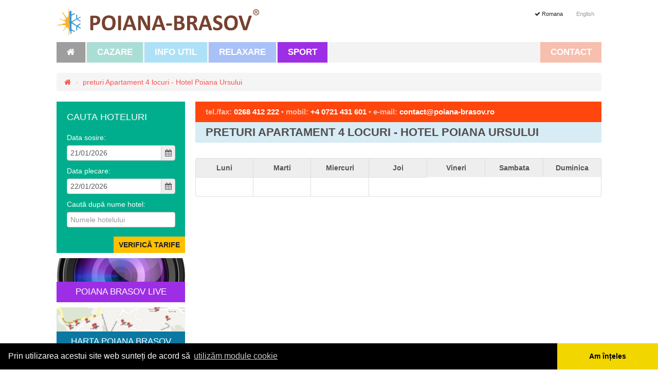

--- FILE ---
content_type: text/html; charset=UTF-8
request_url: http://www.poiana-brasov.ro/cazare/hoteluri/preturi-la-hotel-poiana-ursului-pentru-apartament-4-locuri.html
body_size: 4490
content:
<!DOCTYPE html>
<html lang="ro">
  <head>
    <meta charset="utf-8">
    <meta http-equiv="X-UA-Compatible" content="IE=edge,chrome=1">

    <title>Preturi la Hotel Poiana Ursului pentru Apartament 4 locuri  21 Jan 2026 -  21 Feb 2026 - poiana-brasov.ro</title>

    <meta name="keywords" content="cazare, hotel, poiana ursului, poiana, brasov, poiana brasov, descriere, poze, rezervari,  hotel poiana ursului, poiana ursului hotel, hotel poiana ursului poiana brasov,  poiana ursului poiana, poiana brasov poiana ursului,  cazare poiana ursului, cazare" />
    <meta name="description" content="Preturi la Hotel Poiana Ursului pentru Apartament 4 locuri intre 21 Jan 2026 si 21 Feb 2026" />
    <meta name="author" content="poiana-brasov.ro">

    <link href="/css/bootstrap.min.css" rel="stylesheet">
    <link href="//netdna.bootstrapcdn.com/font-awesome/3.2.1/css/font-awesome.css" rel="stylesheet">
    <!--[if IE 7]>
      <link rel="stylesheet" href="/css/font-awesome-ie7.min.css">
    <![endif]-->
    <link href="/css/colorbox.css" rel="stylesheet">
    <link href="/css/nivo-slider.css" rel="stylesheet">
    <link href="/css/nivo-default.css" rel="stylesheet">
    <link href="/css/template.css" rel="stylesheet">

    <link rel="shortcut icon" href="/images/favicon.png">

    <!--[if lt IE 9]>
      <script src="https://oss.maxcdn.com/libs/html5shiv/3.7.0/html5shiv.js"></script>
    <![endif]-->

    <script type="text/javascript">

      var _gaq = _gaq || [];
      _gaq.push(['_setAccount', 'UA-38402033-1']);
      _gaq.push(['_trackPageview']);

      (function() {
        var ga = document.createElement('script'); ga.type = 'text/javascript'; ga.async = true;
        ga.src = ('https:' == document.location.protocol ? 'https://ssl' : 'http://www') + '.google-analytics.com/ga.js';
        var s = document.getElementsByTagName('script')[0]; s.parentNode.insertBefore(ga, s);
      })();

    </script>
<link rel="stylesheet" type="text/css" href="//cdnjs.cloudflare.com/ajax/libs/cookieconsent2/3.0.3/cookieconsent.min.css" />
<script src="//cdnjs.cloudflare.com/ajax/libs/cookieconsent2/3.0.3/cookieconsent.min.js"></script>
<script>
window.addEventListener("load", function(){
window.cookieconsent.initialise({
  "palette": {
    "popup": {
      "background": "#000"
    },
    "button": {
      "background": "#f1d600"
    }
  },
  "theme": "edgeless",
  "content": {
    "message": "Prin utilizarea acestui site web sunteți de acord să",
    "dismiss": "Am înțeles",
    "link": "utilizăm module cookie",
    "href": "/cookies/"
  }
})});
</script>
  </head>

  <body>
    <!--[if lt IE 7]>
     <p class="chromeframe">You are using an <strong>outdated</strong> browser. Please <a href="http://browsehappy.com/">upgrade your browser</a> or <a href="http://www.google.com/chromeframe/?redirect=true">activate Google Chrome Frame</a> to improve your experience.</p>
   <![endif]-->
    <div class="container">

      <div class="header">
        <h1 id="logo" class="pull-left">
          <a href="/" title="Biroul de Rezervari Poiana Brasov - Cazare Hoteluri, Pensiuni, Vile, Apartamente">
            <img src="/images/logo-poiana-brasov.gif" alt="logo" title="Biroul de Rezervari Poiana Brasov - Cazare Hoteluri, Pensiuni, Vile, Apartamente">
          </a>
        </h1>
        <ul class="nav nav-pills languages pull-right">
                              <li class="active">
            <a href="/" title="Poiana Brasov in romana">
              <i class="icon-ok"></i> romana            </a>
          </li>
                                        <li>
            <a href='/en/' title="Poiana Brasov in english">english</a>
          </li>
                            </ul>
        <div class="clearfix"></div>
        <ul class="nav" id="main-menu">
          <li><a href="/"><i class="icon-home"></i></a></li>
                    <li>
            <a href="/cazare/" title="Cazare Poiana Brasov. Oferte Cazare Hoteluri, Vile, Pensiuni in Poiana Brasov" class="">
              <span>Cazare</span>
            </a>
          </li>
                    <li>
            <a href="/info-util/" title="Informatii utile Poiana Brasov" class="">
              <span>Info Util</span>
            </a>
          </li>
                    <li>
            <a href="/relaxare/" title="Restaurante Poiana Brasov | Pizza in Poiana Brasov" class="">
              <span>Relaxare</span>
            </a>
          </li>
                    <li>
            <a href="/sport/" title="Ski Poiana Brasov | Schi Brasov | Strat zapada Poiana Brasov" class="">
              <span>Sport</span>
            </a>
          </li>
                    <li class="pull-right"><a href="/pages/contact.html" title="Contact">Contact</a></li>
        </ul>
              </div>

              <ul class="breadcrumb clearfix">
<li itemscope itemtype="http://data-vocabulary.org/Breadcrumb">
<a href="/" itemprop="url"><span itemprop="title"><i class="icon-home"></i><b class="hide">Home</b></span></a> <span class="divider"> &rsaquo; </span>
</li>
<li itemscope itemtype="http://data-vocabulary.org/Breadcrumb">
<a href="/cazare/hoteluri/preturi-la-hotel-poiana-ursului-pentru-apartament-4-locuri.html" itemprop="url"><span itemprop="title">preturi Apartament 4 locuri - Hotel Poiana Ursului</span></a></li>
</ul>
      
      <div id="main-content" role="main">
        <div class="row">
          <aside class="span3"><form action="/search/" method="post" id="searchForm" class="forms">
  <fieldset>
    <legend>Cauta Hoteluri</legend>
    <label for="checkin">Data sosire:</label>
    <div id="date1" class="input-append" data-date="21/01/2026">
      <input type="text" name="checkin" id="checkin" class="span2" value="21/01/2026">      <span class="add-on icon-calendar"></span>
    </div>
    <label for="checkout">Data plecare:</label>
    <div id="date2" class="input-append" data-date="22/01/2026">
      <input type="text" name="checkout" id="checkout" class="span2" value="22/01/2026">      <span class="add-on icon-calendar"></span>
    </div>
    <div class="ui-widget">
      <label for="search-hotel">Caută după nume hotel:</label>
      <input type="text" name="searchText" id="search-hotel" value="" placeholder="Numele hotelului" class="input-block-level" />    </div>
    <input type="submit" name="search-btn" id="submit-btn" class="submit-btn pull-right" value="Verifică tarife">  </fieldset>
</form>

<div class="left-banner">
  <a href="/webcam.html" class="text-center colorbox_external">
    <img src="/images/lens.png" alt="live" title="POIANA BRASOV LIVE">
    <span class="caption first">POIANA BRASOV LIVE</span>
  </a>
</div>
<div class="left-banner">
  <a href="/gmap.php?lg=ro" class="text-center colorbox_external" title="HARTA POIANA BRASOV">
    <img src="/images/map.png" alt="map" title="HARTA POIANA BRASOV">
    <span class="caption second">HARTA POIANA BRASOV</span>
  </a>
</div>
<div class="left-banner">
  <a href="/images/harta-partii-poiana-brasov.jpg" class="text-center colorbox_popup" title="HARTA PARTIILOR Poiana Brasov">
    <img src="/images/ski-map.png" alt="map" title="HARTA PARTIILOR Poiana Brasov">
    <span class="caption third">HARTA PARTIILOR</span>
  </a>
</div>
<h4>PARTENERI</h4>
<div class="left-banner">
  <a href="http://www.teamadventure.ro/" title="Rafting Romania, Parapanta Romania">
    <img src="/images/team-adventure.gif" alt="team adventure" title="Rafting Romania, Parapanta Romania" />
  </a>
  <a href="http://www.teambuilding.ro/" title="Team Building Romania">
    <img src="/images/team-building.gif" alt="team building" title="Team Building Romania" />
  </a>
</div></aside>
          <div class="span9">
            <div id="reservation-info">
              <span><b>tel./fax:</b> 0268 412 222</span> &bull;
              <span><b>mobil:</b> +4 0721 431 601</span> &bull;
              <span><b>e-mail:</b> contact@poiana-brasov.ro</span>
            </div>

            <section>
      <h1 class="title">preturi Apartament 4 locuri - Hotel Poiana Ursului</h1>
    <div class="content">
    <table cellpadding="3" cellspacing="0" class="table table-bordered">
    <thead style="background-color: #eee;">
      <th width="12%" style="text-align:center">Luni</th>
      <th width="12%" style="text-align:center">Marti</th>
      <th width="12%" style="text-align:center">Miercuri</th>
      <th width="12%" style="text-align:center">Joi</th>
      <th width="12%" style="text-align:center">Vineri</th>
      <th width="12%" style="text-align:center">Sambata</th>
      <th width="12%" style="text-align:center">Duminica</th>
    </thead>
    <tbody>
          <tr>            <td>&nbsp;</td>
      
                            <td>&nbsp;</td>
      
                            <td>&nbsp;</td>
      
                            <td>&nbsp;</td>
      
              </tbody>
  </table>
    </div>
  </section>
          </div>
        </div>
      </div> <!-- end #main-content -->
      <hr class="devider clearfix" />
      <div class="row">
        <div class="span12">
          <ul class="nav inline">
                        <li>
              <a href="/cazare/hoteluri/hotel-alpin.html" title="Poiana Brasov &raquo; Hotel Alpin" class="muted">Hotel Alpin</a>
            </li>
                        <li>
              <a href="/cazare/apartamente/aparthotel-alpin.html" title="Poiana Brasov &raquo; Aparthotel Alpin" class="muted">Aparthotel Alpin</a>
            </li>
                        <li>
              <a href="/cazare/pensiuni/pensiunea-valentin.html" title="Poiana Brasov &raquo; PENSIUNEA VALENTIN" class="muted">PENSIUNEA VALENTIN</a>
            </li>
                        <li>
              <a href="/cazare/hoteluri/rizzo-boutique-hotel--spa.html" title="Poiana Brasov &raquo; Rizzo Boutique Hotel  Spa" class="muted">Rizzo Boutique Hotel  Spa</a>
            </li>
                        <li>
              <a href="/cazare/hoteluri/hotel-monterai.html" title="Poiana Brasov &raquo; Hotel Monterai" class="muted">Hotel Monterai</a>
            </li>
                        <li>
              <a href="/cazare/pensiuni/pensiunea-mont-blanc.html" title="Poiana Brasov &raquo; Pensiunea Mont Blanc" class="muted">Pensiunea Mont Blanc</a>
            </li>
                        <li>
              <a href="/cazare/pensiuni/pensiunea-casa-vinga.html" title="Poiana Brasov &raquo; Pensiunea Casa Vinga" class="muted">Pensiunea Casa Vinga</a>
            </li>
                        <li>
              <a href="/cazare/hoteluri/hotel-edelweiss.html" title="Poiana Brasov &raquo; Hotel Edelweiss" class="muted">Hotel Edelweiss</a>
            </li>
                        <li>
              <a href="/cazare/hoteluri/hotel-princess-club.html" title="Poiana Brasov &raquo; Hotel Princess Club" class="muted">Hotel Princess Club</a>
            </li>
                        <li>
              <a href="/cazare/hoteluri/hotel-aurelius-imparatul-romanilor.html" title="Poiana Brasov &raquo; Hotel Aurelius Imparatul Romanilor" class="muted">Hotel Aurelius Imparatul Romanilor</a>
            </li>
                        <li>
              <a href="/cazare/vile/vila-dream-slalom.html" title="Poiana Brasov &raquo; Vila Dream Slalom" class="muted">Vila Dream Slalom</a>
            </li>
                        <li>
              <a href="/cazare/pensiuni/pensiunea-alex.html" title="Poiana Brasov &raquo; Pensiunea Alex" class="muted">Pensiunea Alex</a>
            </li>
                        <li>
              <a href="/cazare/vile/vila-daria.html" title="Poiana Brasov &raquo; Vila Daria" class="muted">Vila Daria</a>
            </li>
                        <li>
              <a href="/cazare/hoteluri/hotel-sport-spa.html" title="Poiana Brasov &raquo; Hotel Sport Spa" class="muted">Hotel Sport Spa</a>
            </li>
                        <li>
              <a href="/cazare/pensiuni/pensiunea-pantheon.html" title="Poiana Brasov &raquo; Pensiunea Pantheon" class="muted">Pensiunea Pantheon</a>
            </li>
                        <li>
              <a href="/cazare/hoteluri/hotel-royal.html" title="Poiana Brasov &raquo; Hotel Royal" class="muted">Hotel Royal</a>
            </li>
                        <li>
              <a href="/cazare/hoteluri/hotel-piatra-mare.html" title="Poiana Brasov &raquo; Hotel Piatra Mare" class="muted">Hotel Piatra Mare</a>
            </li>
                        <li>
              <a href="/cazare/hoteluri/hotel-ruia.html" title="Poiana Brasov &raquo; Hotel Ruia" class="muted">Hotel Ruia</a>
            </li>
                        <li>
              <a href="/cazare/pensiuni/pensiunea-mihaela.html" title="Poiana Brasov &raquo; Pensiunea Mihaela" class="muted">Pensiunea Mihaela</a>
            </li>
                        <li>
              <a href="/cazare/vile/casa-viorel.html" title="Poiana Brasov &raquo; Casa Viorel" class="muted">Casa Viorel</a>
            </li>
                        <li>
              <a href="/cazare/pensiuni/pensiunea--orizont.html" title="Poiana Brasov &raquo; Pensiunea  Orizont" class="muted">Pensiunea  Orizont</a>
            </li>
                        <li>
              <a href="/cazare/pensiuni/pensiunea-condor.html" title="Poiana Brasov &raquo; Pensiunea Condor" class="muted">Pensiunea Condor</a>
            </li>
                        <li>
              <a href="/cazare/hoteluri/hotel-acasa-la-dracula.html" title="Poiana Brasov &raquo; Hotel Acasa la Dracula" class="muted">Hotel Acasa la Dracula</a>
            </li>
                        <li>
              <a href="/cazare/hoteluri/denisa-boutique-hotel.html" title="Poiana Brasov &raquo; Denisa Boutique Hotel" class="muted">Denisa Boutique Hotel</a>
            </li>
                        <li>
              <a href="/cazare/apartamente/apartamente-dancom.html" title="Poiana Brasov &raquo; Apartamente Dancom" class="muted">Apartamente Dancom</a>
            </li>
                        <li>
              <a href="/cazare/hoteluri/hotel-poiana-ursului.html" title="Poiana Brasov &raquo; Hotel Poiana Ursului" class="muted">Hotel Poiana Ursului</a>
            </li>
                        <li>
              <a href="/cazare/vile/vila-crocus.html" title="Poiana Brasov &raquo; Vila Crocus" class="muted">Vila Crocus</a>
            </li>
                        <li>
              <a href="/cazare/hoteluri/hotel-bradul.html" title="Poiana Brasov &raquo; Hotel Bradul" class="muted">Hotel Bradul</a>
            </li>
                        <li>
              <a href="/cazare/hoteluri/hotel-escalade.html" title="Poiana Brasov &raquo; Hotel Escalade" class="muted">Hotel Escalade</a>
            </li>
                        <li>
              <a href="/cazare/hoteluri/hotel-miraj.html" title="Poiana Brasov &raquo; Hotel Miraj" class="muted">Hotel Miraj</a>
            </li>
                        <li>
              <a href="/cazare/hoteluri/hotel-new-belvedere-(fostul-miruna).html" title="Poiana Brasov &raquo; Hotel New Belvedere (fostul Miruna)" class="muted">Hotel New Belvedere (fostul Miruna)</a>
            </li>
                        <li>
              <a href="/cazare/hoteluri/hotel-poiana.html" title="Poiana Brasov &raquo; Hotel Poiana" class="muted">Hotel Poiana</a>
            </li>
                        <li>
              <a href="/cazare/vile/vila-zorile.html" title="Poiana Brasov &raquo; Vila Zorile" class="muted">Vila Zorile</a>
            </li>
                        <li>
              <a href="/cazare/hoteluri/grand-hotel--teleferic.html" title="Poiana Brasov &raquo; Grand Hotel  Teleferic" class="muted">Grand Hotel  Teleferic</a>
            </li>
                      </ul>
        </div>
      </div>

      <div id="footer">
        <img src="/images/bottom-logo.png" alt="poiana brasov" title="Poiana Brasov" width="132" height="129" id="bottom-logo">
        <p class="text-right">
          <img src="/images/cards.png">
        </p>
        <div class="bottom">
          <ul class="nav inline">
            <li>
              <a href="/sitemap.html" title="Harta site Poiana Brasov">Harta site</a>
            </li>
            <li>
              <a href="/pages/termeni-conditii.html" title="Termeni &amp; conditii">Termeni &amp; conditii</a>
            </li>
            <li>
              <a href="/pages/user_guide.html" title="Ghid de utilizare">Ghid de utilizare</a>
            </li>
            <li>
              <a href="/pages/data_protection.html" title="Politica de confidentialitate">Politica de confidentialitate</a>
            </li>
            <li>
              <a href="/pages/contract_turist.html" title="Contractul cu Turistul">Contractul cu Turistul</a>
            </li>
            <li>
              <a href="/pages/contact.html" title="Contact si telefon Poiana Brasov">Contact</a>
            </li>
          </ul>
          <a href="/cookies/" title="Politica de utilizare cookie-uri">Politica de utilizare cookie-uri</a> | <a href="/confidentialitate/" title="Politica de confidenţialitate">Politica de confidenţialitate</a> | <a href="/gdpr/" title="Panou de control GDPR">Panou de control GDPR</a><br /> 
          <div class="pull-left muted">&copy; 2026 poiana-brasov.ro</div>
          <div class="pull-right muted">created by: <img src="/images/antique-design.gif" alt="Antique Design" title="Firma Web design | Solutii web"></div>
          <div class="clearfix"></div>
        </div>
      </div> <!-- end #footer -->

    </div> <!-- end .container -->
    <a href="#" id="go-top"></a>
    <div id="top-menu-chase">
      <div class="container">
        <div class="row">
          <div class="span8">
            <ul class="inline">
              <li><a href="/" rel="nofollow">Home</a></li>
                            <li>
                <a href="/cazare/" title="Cazare Poiana Brasov. Oferte Cazare Hoteluri, Vile, Pensiuni in Poiana Brasov" class="" rel="nofollow">Cazare</a>
              </li>
                            <li>
                <a href="/info-util/" title="Informatii utile Poiana Brasov" class="" rel="nofollow">Info Util</a>
              </li>
                            <li>
                <a href="/relaxare/" title="Restaurante Poiana Brasov | Pizza in Poiana Brasov" class="" rel="nofollow">Relaxare</a>
              </li>
                            <li>
                <a href="/sport/" title="Ski Poiana Brasov | Schi Brasov | Strat zapada Poiana Brasov" class="" rel="nofollow">Sport</a>
              </li>
                            <li><a href="/pages/contact.html" title="Contact" rel="nofollow">Contact</a></li>
            </ul>
          </div>
          <div class="span4 text-right">
            <ul class="inline languages">
                                          <li class="active">
                <a href="/" title="Poiana Brasov in romana">
                  <i class="icon-ok"></i> romana                </a>
              </li>
                                                        <li>
                <a href='/en/' title="Poiana Brasov in english">english</a>
              </li>
                                        </ul>
          </div>
        </div>
      </div>
    </div>

    <script type="text/javascript" src="http://code.jquery.com/jquery-1.10.2.min.js"></script>
    <script type="text/javascript" src="http://code.jquery.com/ui/1.10.3/jquery-ui.min.js"></script>
    <script src="/js/bootstrap.min.js"></script>
    <script src="/js/datepicker.js"></script>
    <script src="/js/jquery.colorbox.min.js"></script>
    <script src="/js/jquery.nivo.slider.pack.js"></script>
    <script src="/js/jquery.unveil.min.js"></script>
    <script src="/js/jquery.carousel.min.js"></script>
    <script src="/js/scroll_top.js"></script>
    <script src="/js/custom.js"></script>

  </body>
</html>

--- FILE ---
content_type: text/css; charset=utf-8
request_url: http://www.poiana-brasov.ro/css/nivo-default.css
body_size: 920
content:
/*
Skin Name: Nivo Slider Default Theme
Skin URI: http://nivo.dev7studios.com
Description: The default skin for the Nivo Slider.
Version: 1.3
Author: Gilbert Pellegrom
Author URI: http://dev7studios.com
Supports Thumbs: true
*/

.theme-default .nivoSlider {
  position:relative;
  background:#fff url(../images/nivoslider/loading.gif) no-repeat 50% 50%;
}
.theme-default .nivoSlider img {
  position:absolute;
  top:0px;
  left:0px;
  display:none;
}
.theme-default .nivoSlider a {
  border:0;
  display:block;
}

.theme-default .nivo-controlNav {
  text-align: left;
  padding: 10px 0;
}
.theme-default .nivo-controlNav a {
  display:inline-block;
  width:11px;
  height:11px;
  background:url(../images/nivoslider/bullets.png) no-repeat;
  text-indent:-9999px;
  border:0;
  margin: 0 2px;
}
.theme-default .nivo-controlNav a.active {
  background-position:0 -11px;
}

.theme-default .nivo-directionNav a {
  display:block;
  width:31px;
  height:50px;
  background: url(../images/nivoslider/arrows.png) no-repeat;
  text-indent:-9999px;
  border:0;
  opacity: 0;
  -webkit-transition: all 200ms ease-in-out;
  -moz-transition: all 200ms ease-in-out;
  -o-transition: all 200ms ease-in-out;
  transition: all 200ms ease-in-out;
}
.theme-default:hover .nivo-directionNav a { opacity: 1; }
.theme-default a.nivo-nextNav {
  background-position:bottom left;
  right: 20px;
}
.theme-default a.nivo-prevNav {
  left: 20px;
}

.theme-default .nivo-caption {
  position:absolute;
  left: -20px;
  top: 70%;
  background: transparent;
  color:#ffffff;
  width: 100%;
  z-index:8;
  padding: 0 20px;
  display: none;
  opacity: 1;
	filter:alpha(opacity=10);
  -moz-opacity: 1;
  -webkit-box-sizing: border-box; /* Safari/Chrome, other WebKit */
  -moz-box-sizing: border-box;    /* Firefox, other Gecko */
  box-sizing: border-box;         /* Opera/IE 8+ */
  text-transform: uppercase;
  font-size: 1.5em;
}
.theme-default .nivo-caption p {
  float: left;
  clear: left;
  margin-right: 10px;
  padding: 0 20px;
  line-height: 32px;
  margin-top: 2px;
  background-color: rgba(23,146,194,0.7);
}
.theme-default .nivo-caption a {
  color:#fff;
  border-bottom:1px dotted #fff;
}
.theme-default .nivo-caption a:hover {
  color:#fff;
}

.theme-default .nivo-controlNav.nivo-thumbs-enabled {
  width: 100%;
}
.theme-default .nivo-controlNav.nivo-thumbs-enabled a {
  width: auto;
  height: auto;
  background: none;
  margin-bottom: 5px;
}
.theme-default .nivo-controlNav.nivo-thumbs-enabled img {
  display: block;
  width: 120px;
  height: auto;
}

--- FILE ---
content_type: text/css; charset=utf-8
request_url: http://www.poiana-brasov.ro/css/template.css
body_size: 3128
content:
/* --------------------------------------------------------------
   POIANA BRASOV CSS
    * Filename:        template.css
-------------------------------------------------------------- */


body {
  background-color: #fff;
  position: relative;
  font: normal Arial, Helvetica, sans-serif 13px;
  color: #555;
}

a,input,button,li,span { outline: none; }
a { color: #f64f4f; }
a:hover { color: #ff3327; }

/*general*/
h1 { font-size: 2em; }
h2 { font-size: 1.6em; }
h3 { font-size: 1.4em; }
h4 { font-size: 1.2em; }
h5 { font-size: 1em; }
h6 { font-size: .9em; }
h1,h2,h2,h4,h5,h6 { color: #514e4e; }

.title {
  background: #d7ecf4;
  text-transform: uppercase;
  padding-left: 20px;
  font-size: 1.6em;
  margin-top: 0;
}
.title > a:hover { text-decoration: none; }
.title > a > small {
  color: inherit;
  font-size: .8em;
  text-transform: lowercase;
  padding-right: 10px;
}
hr.devider {
  border: 1px solid #e5e5e5 0 0 0;
  height: 0px;
}
table > thead > tr.table-header { background: #eee; color: #555; }
.table th.text-right, .table td.text-right { text-align: right; }
.table th.text-center, .table td.text-center { text-align: center; }

.content { padding: 20px 0; }
.inner { padding: 0 20px; }
.nomargin {margin: 0;}
.nopadding {padding: 0;}
.text-white { color: #fff; }

img.lazy {
  opacity: 0;
  transition: opacity .3s ease-in;
}

#logo a {
  display: block;
}

/* languages bar */
ul.languages { margin-top: 10px; font-size: .8em; text-transform: capitalize; }
ul.languages a { color: #999; }
ul.languages li.active a { background: none; color: #2a2828; }
ul.languages a:hover, ul.languages li.active a:hover { text-decoration: none; background: none; color: #2a2828; }

/* main-menu */
#main-menu { background: #f3f3f3; overflow: hidden; margin-bottom: 2px; }
#main-menu li {
  display: inline-block;
  /*float: left;*/
  margin-right: -1px;
}
#main-menu li a {
  font-size: 1.2em;
  color: #fff;
  padding: 0 20px;
  line-height: 40px;
  text-transform: uppercase;
  font-weight: bold;
}
#main-menu li a:hover { text-decoration: none; }
#main-menu li:nth-child(1) a { background: #9e9e9e; }
#main-menu li:nth-child(2) a { background: #aaded4; }
#main-menu li:nth-child(2) a:hover { color: #227c6b; }
#main-menu li:nth-child(3) a { background: #aee1f7; }
#main-menu li:nth-child(3) a:hover { color: #539cbc; }
#main-menu li:nth-child(4) a { background: #aac1f7; }
#main-menu li:nth-child(4) a:hover { color: #667fbb; }
#main-menu li:nth-child(5) a { background: #9e2ee5; }
#main-menu li:nth-child(5) a:hover { color: #e4bffc; }
#main-menu li:nth-child(6) a { background: #f7b6d8; }
#main-menu li:nth-child(6) a:hover { color: #b35887; }
#main-menu li:last-child a { background: #f7bfae; magin-right: 0; }
#main-menu li:last-child a:hover { color: #9d614e; }


#slider {
  display: block;
  width:1060px;
  height:400px;
  overflow: hidden;
}



/* left side */
#searchForm {
  padding: 10px 20px 40px 20px;
  background: #00ae8d;
  position: relative;
  overflow: hidden;
  margin-bottom: 10px;
}
#searchForm legend {
  border: none;
  color: #fff;
  font-size: 1.3em;
  margin-bottom: 10px;
  text-transform: uppercase;
}
#searchForm label { color: #fff; }
#searchForm input { color: #555; }
#searchForm #checkin, #searchForm #checkout { width: 170px; }
#searchForm .submit-btn {
  background: #ffc000;
  border: none;
  color: #1f1e1e;
  font-weight: bold;
  line-height: 32px;
  padding: 0 10px;
  text-transform: uppercase;
  position: absolute;
  bottom: 0;
  right: 0;
}

.left-banner { margin-bottom: 10px; }
.left-banner a { color: #fff; outline: none; }
.left-banner a:hover { text-decoration: none; }
.left-banner .caption { display: block; font-size: 1.2em; padding: 10px 0; }
.left-banner .caption.first { background: #9e2ee5; }
.left-banner .caption.second { background: #0b78a1; }
.left-banner .caption.third { background: #ff460d; }

/*content*/
.breadcrumb { margin-top: 20px; }
#reservation-info {
  background: #ff460d;
  color: #ffcebf;
  padding: 0 20px;
  line-height: 40px;
}
#reservation-info span { font-weight: bold; color: #fff; font-size: 1.1em; }
#reservation-info b { color: #ffbca8; }

.box-title {
  font-size: 1em;
  background: #7a7675;
  line-height: 30px;
  margin-bottom: 0;
  padding: 0 10px 0 10px;
  text-transform: capitalize;
  white-space: nowrap;
  overflow: hidden;
  color: #eee;
  /*text-overflow: ellipsis;*/
}
.box-title a { color: #fff; }
.box-title a:hover { color: #2a2828; text-decoration: none; }
.box-body { overflow: hidden; background: #eae8e8; }
.box-body .thumb { position: relative; margin-right: 10px; z-index: 1; }
.box-body .rating {
  background: rgba(145,118,117,0.7);
  height: 15px;
  padding: 1px 13px 1px 10px;
  position: absolute;
  top: 5px;
  left: 5px;
}
.box-body .rating img { vertical-align: top; }
.box-content { position: relative; height: 100px; line-height: 18px; padding: 6px 10px 0 0; }
.box-content.list p { margin-bottom: 0; }
.box-details {
  position: absolute;
  bottom: -4px;
  right:0;
  border-radius: 0;
}
box-content.list .box-details { bottom: -10px; }

/* footer */
#footer {
  padding-top: 20px;
  position: relative;
}
#bottom-logo {
  position: absolute;
  bottom: 0;
  left: 0;
  background: #fff;
  border: 1px solid #e6e6e6;
  border-bottom: none;
}
.bottom {
  padding: 10px 20px 5px 140px;
  background: #f5f5f5;
  border: 1px solid #e6e6e6;
  border-bottom: none;
}
.bottom a { color: #555; }
.bottom a:hover { color: #f64f4f; }


#go-top {
  background: url(../images/top.jpg);
  display: none;
  position: fixed;
  bottom: 10px;
  right: 10px;
  padding: 21px;
}
#go-top:hover { background-position: bottom left; }

#top-menu-chase {
  position: fixed;
  top: 0;
  background-color: rgba(100,100,100,0.9);
  padding: 10px 0;
  z-index: 9999;
  width: 100%;
  display: none;
}
#top-menu-chase ul { margin: 0; }
#top-menu-chase a { color: #fff; }
#top-menu-chase .languages {
  margin: 0;
}

/*custom*/

/*!
 * Datepicker for Bootstrap
 *
 * Copyright 2012 Stefan Petre
 * Licensed under the Apache License v2.0
 * http://www.apache.org/licenses/LICENSE-2.0
 *
 */
.datepicker {
  top: 0;
  left: 0;
  padding: 4px;
  margin-top: 1px;
  -webkit-border-radius: 4px;
  -moz-border-radius: 4px;
  border-radius: 4px;
  /*.dow {
    border-top: 1px solid #ddd !important;
  }*/
  z-index: 99999;
}
.datepicker:before {
  content: '';
  display: inline-block;
  border-left: 7px solid transparent;
  border-right: 7px solid transparent;
  border-bottom: 7px solid #ccc;
  border-bottom-color: rgba(0, 0, 0, 0.2);
  position: absolute;
  top: -7px;
  left: 6px;
}
.datepicker:after {
  content: '';
  display: inline-block;
  border-left: 6px solid transparent;
  border-right: 6px solid transparent;
  border-bottom: 6px solid #ffffff;
  position: absolute;
  top: -6px;
  left: 7px;
}
.datepicker > div {
  display: none;
}
.datepicker table {
  width: 100%;
  margin: 0;
}
.datepicker td,
.datepicker th {
  text-align: center;
  width: 20px;
  height: 20px;
  -webkit-border-radius: 4px;
  -moz-border-radius: 4px;
  border-radius: 4px;
}
.datepicker td.day:hover {
  background: #eeeeee;
  cursor: pointer;
}
.datepicker td.day.disabled {
  color: #eeeeee;
}
.datepicker td.old,
.datepicker td.new {
  color: #999999;
}
.datepicker td.active,
.datepicker td.active:hover {
  color: #ffffff;
  background-color: #006dcc;
  background-image: -moz-linear-gradient(top, #0088cc, #0044cc);
  background-image: -webkit-gradient(linear, 0 0, 0 100%, from(#0088cc), to(#0044cc));
  background-image: -webkit-linear-gradient(top, #0088cc, #0044cc);
  background-image: -o-linear-gradient(top, #0088cc, #0044cc);
  background-image: linear-gradient(to bottom, #0088cc, #0044cc);
  background-repeat: repeat-x;
  filter: progid:DXImageTransform.Microsoft.gradient(startColorstr='#ff0088cc', endColorstr='#ff0044cc', GradientType=0);
  border-color: #0044cc #0044cc #002a80;
  border-color: rgba(0, 0, 0, 0.1) rgba(0, 0, 0, 0.1) rgba(0, 0, 0, 0.25);
  *background-color: #0044cc;
  /* Darken IE7 buttons by default so they stand out more given they won't have borders */

  filter: progid:DXImageTransform.Microsoft.gradient(enabled = false);
  color: #fff;
  text-shadow: 0 -1px 0 rgba(0, 0, 0, 0.25);
}
.datepicker td.active:hover,
.datepicker td.active:hover:hover,
.datepicker td.active:focus,
.datepicker td.active:hover:focus,
.datepicker td.active:active,
.datepicker td.active:hover:active,
.datepicker td.active.active,
.datepicker td.active:hover.active,
.datepicker td.active.disabled,
.datepicker td.active:hover.disabled,
.datepicker td.active[disabled],
.datepicker td.active:hover[disabled] {
  color: #ffffff;
  background-color: #0044cc;
  *background-color: #003bb3;
}
.datepicker td.active:active,
.datepicker td.active:hover:active,
.datepicker td.active.active,
.datepicker td.active:hover.active {
  background-color: #003399 \9;
}
.datepicker td span {
  display: block;
  width: 47px;
  height: 54px;
  line-height: 54px;
  float: left;
  margin: 2px;
  cursor: pointer;
  -webkit-border-radius: 4px;
  -moz-border-radius: 4px;
  border-radius: 4px;
}
.datepicker td span:hover {
  background: #eeeeee;
}
.datepicker td span.active {
  color: #ffffff;
  background-color: #006dcc;
  background-image: -moz-linear-gradient(top, #0088cc, #0044cc);
  background-image: -webkit-gradient(linear, 0 0, 0 100%, from(#0088cc), to(#0044cc));
  background-image: -webkit-linear-gradient(top, #0088cc, #0044cc);
  background-image: -o-linear-gradient(top, #0088cc, #0044cc);
  background-image: linear-gradient(to bottom, #0088cc, #0044cc);
  background-repeat: repeat-x;
  filter: progid:DXImageTransform.Microsoft.gradient(startColorstr='#ff0088cc', endColorstr='#ff0044cc', GradientType=0);
  border-color: #0044cc #0044cc #002a80;
  border-color: rgba(0, 0, 0, 0.1) rgba(0, 0, 0, 0.1) rgba(0, 0, 0, 0.25);
  *background-color: #0044cc;
  /* Darken IE7 buttons by default so they stand out more given they won't have borders */

  filter: progid:DXImageTransform.Microsoft.gradient(enabled = false);
  color: #fff;
  text-shadow: 0 -1px 0 rgba(0, 0, 0, 0.25);
}
.datepicker td span.active:hover,
.datepicker td span.active:focus,
.datepicker td span.active:active,
.datepicker td span.active.active,
.datepicker td span.active.disabled,
.datepicker td span.active[disabled] {
  color: #ffffff;
  background-color: #0044cc;
  *background-color: #003bb3;
}
.datepicker td span.active:active,
.datepicker td span.active.active {
  background-color: #003399 \9;
}
.datepicker td span.old {
  color: #999999;
}
.datepicker th.switch {
  width: 145px;
}
.datepicker th.next,
.datepicker th.prev {
  font-size: 21px;
}
.datepicker thead tr:first-child th {
  cursor: pointer;
}
.datepicker thead tr:first-child th:hover {
  background: #eeeeee;
}
.input-append.date .add-on i,
.input-prepend.date .add-on i {
  display: block;
  cursor: pointer;
  width: 16px;
  height: 16px;
}

/*tabs*/
#tabs { position: relative; }
#tabs #rezerva_buttom { position: absolute; bottom: 0; right: 0; margin: 0; float:none; }
#tabs #rezerva_acum { position: absolute; top: 0; right: 10px; margin-top: 22px; float:none; }
.box-title ul.inline { margin-bottom: 0; overflow: hidden; }
.ui-tabs-nav li {
  background: #fff;
  display: inline-block;
  margin: 4px 0 0 0;
  -webkit-border-top-left-radius: 5px;
  -webkit-border-top-right-radius: 5px;
      -moz-border-top-left-radius: 5px;
      -moz-border-top-right-radius: 5px;
          border-top-left-radius: 5px;
          border-top-right-radius: 5px;
}
.ui-tabs-nav li.ui-tabs-active { background: #eae8e8; }
.ui-tabs-nav li a { color: #4c4c4c; font-weight: bold; padding: 0 10px; line-height: 30px;}
.ui-tabs-nav li a { text-decoration: none; }
.ui-tabs-panel { padding: 20px; }

/*autocomplete*/
.ui-widget { position: relative; }
.ui-widget span { display: none; }
.ui-autocomplete {
  position: absolute;
  top: 0;
  left: 0;
  cursor: pointer;
  list-style: none outside;
  width: 200px;
  background: #fff;
}
.ui-autocomplete a {
  color: #555;
  display: block;
  padding: 5px 10px;
}
.ui-autocomplete a:hover { background: #eee; }

/* carousel */
#photo-gallery { padding: 0; margin: 0; }
.carousel-controls a { display: inline-block; color: #555; margin: 16px 0 0 0; padding: 5px; }
.carousel-controls a:hover { text-decoration: none; }
.carousel-controls a.disabled { opacity: 0.2; }
#carousel {  }
#carousel li { margin-right: 5px; padding: 0; }

/* reservation */
input#nume_rezervare { display: none; }
.reservation-panel {
  background: #00ae8d;
  margin: 20px 0;
}
.table-white { background: #fff; color: #555; }
.table-white th { background: #eee; padding: 10px 5px; }

#frmRes fieldset { margin-bottom: 20px; }

--- FILE ---
content_type: application/javascript; charset=utf-8
request_url: http://www.poiana-brasov.ro/js/scroll_top.js
body_size: 770
content:
$(document).ready(function() {

  /* ===== Smooth scroll =====*/
  $('#go-top').bind('click', function() {
    $('html,body').stop().animate({scrollTop: 0}, {duration: 500, queue: false});
    return false;
  });
  /* ===== END Smooth scroll =====*/

  $(window).scroll(function() {
    if (whichBrs() == 'chrome' || whichBrs() == 'Safari'){
      scroll_final = document.body.scrollTop;   /// identify  scroll position in pixels for chorme
    }
    if (whichBrs() == 'Internet Explorer' || whichBrs() == 'Firefox' || whichBrs() == 'Opera'){
      scroll_final = document.documentElement.scrollTop; // identify scroll position for IE and firefox
    }

    if (scroll_final < 150) {
      $("#go-top").hide().stop().animate({opacity: 0}, {duration: 500, queue: false});
      $("#top-menu-chase").hide().stop().animate({opacity: 0}, {duration: 500, queue: false});
    }
    if (scroll_final >= 150) {
      $("#go-top").show().stop().animate({opacity: 1}, {duration: 200, queue: false});
      $("#top-menu-chase").show().stop().animate({opacity: 1}, {duration: 500, queue: false});
    }
    if ( scroll_final >= 850 ) {
      $("#searchForm").css({position: 'fixed', top: '60px'});
    } else {
      $("#searchForm").css({position: 'relative', top: 0});
    }
  });
});


function whichBrs() {
  var agt = navigator.userAgent.toLowerCase();
  if (agt.indexOf("opera") != -1)
    return 'Opera';
  if (agt.indexOf("staroffice") != -1)
    return 'Star Office';
  if (agt.indexOf("webtv") != -1)
    return 'WebTV';
  if (agt.indexOf("beonex") != -1)
    return 'Beonex';
  if (agt.indexOf("chimera") != -1)
    return 'Chimera';
  if (agt.indexOf("netpositive") != -1)
    return 'NetPositive';
  if (agt.indexOf("phoenix") != -1)
    return 'Phoenix';
  if (agt.indexOf("firefox") != -1)
    return 'Firefox';
  if (agt.indexOf("chrome") != -1)
    return 'chrome';
  if (agt.indexOf("safari") != -1)
    return 'Safari';
  if (agt.indexOf("skipstone") != -1)
    return 'SkipStone';
  if (agt.indexOf("msie") != -1 || agt.indexOf("trident") != -1)
    return 'Internet Explorer';
  if (agt.indexOf("netscape") != -1)
    return 'Netscape';
  if (agt.indexOf("mozilla/5.0") != -1)
    return 'Mozilla';
  if (agt.indexOf('\/') != -1) {
    if (agt.substr(0, agt.indexOf('\/')) != 'mozilla') {
      return navigator.userAgent.substr(0, agt.indexOf('\/'));
    }
    else
      return 'Netscape';
  } else if (agt.indexOf(' ') != -1)
    return navigator.userAgent.substr(0, agt.indexOf(' '));
  else
    return navigator.userAgent;
}

--- FILE ---
content_type: application/javascript; charset=utf-8
request_url: http://www.poiana-brasov.ro/js/custom.js
body_size: 2031
content:
$(function() {
  //tooltip
  $('a').each(function() {
    var e = $(this);
    if (e.data('toggle') == 'tooltip') {
      e.tooltip();
    }
  });

  //search autocomplete
  $("#search-hotel").autocomplete({
    minLength: 2,
    source: function(request, response) {
      var term = request.term;
      $.getJSON("/ajax/search", request, function(data, status, xhr) {
        response(data);
      });
    }
  });

  // colorbox
  $('.colorbox_popup').colorbox({
    maxWidth: "80%",
    maxHeight: "100%",
    fixed: true
  });
  $('.colorbox_external').colorbox({
    innerWidth: "70%",
    innerHeight: "90%",
    fixed: true,
    iframe: true
  });
  $('a.gallery').colorbox({
    rel: 'gal',
    fixed: true,
    maxHeight: "100%",
    scalePhotos: true
  });

  // activate like box
  $('#activate-likebox').click(function() {
    $(this).parent().toggleClass('opened');
  });

  //forms
  $('label.required').append('&nbsp;<em class="text-error">*</em>&nbsp;');
  var loader = $('<p id="loader"><img src="/images/loader.gif" alt="loading..." />Sending form ...</p>').hide();

  $("#offersForm").submit(function(e) {
    if (document.getElementById('offersForm').checkValidity()) {
      e.preventDefault();
      $("#result_oferte").show().html(loader);
      loader.show();
      $.post("/ajax/oferte", $("#offersForm").serialize(), function(data) {
        loader.hide();
        $("#result_oferte").html(data);
      });
      $('html,body').animate({scrollTop: $('#colorbox').offset().top}, 'fast');
      $('#cboxLoadedContent').animate({scrollTop: 0}, 'slow');
    }
  });

  //tabs
  if ($("#tabs").length) {
    $("#tabs").tabs({show: {effect: "fadeIn", duration: 500}});
  }
  $(".resform_inline").colorbox({
    inline: true,
    href: "#resform",
    innerWidth: 800,
    maxHeight: "100%",
    fixed: true
  });
  $(document).bind('cbox_closed', function() {
    if ($("#offersForm").length) {
      $("#offersForm")[0].reset();
      refreshVerImg('imgCaptcha');
    }
  });

  //lazy load images
  $("img.lazy").unveil(200, function() {
    $(this).load(function() {
      this.style.opacity = 1;
    });
  });
  $("img.lazy").hover(function() {
    $(this).css({opacity: 0.7})
  }, function() {
    $(this).css({opacity: 1})
  });


  // carousel
  $("#carousel").carouFredSel({
    height: 120,
    circular: false,
    infinite: false,
    auto: false,
    items: {
      visible: 6,
      width: 130
    },
    prev: {
      button: "#carousel_prev",
      key: "left"
    },
    next: {
      button: "#carousel_next",
      key: "right"
    }
  });


  /*reservation*/
  var nowTemp = new Date();
  var now = new Date(nowTemp.getFullYear(), nowTemp.getMonth(), nowTemp.getDate(), 0, 0, 0, 0);

  var checkin_oferte = $('#res_checkin').datepicker({
    format: 'dd/mm/yyyy',
    onRender: function(date) {
      return date.valueOf() < now.valueOf() ? 'disabled' : '';
    }
  }).on('changeDate', function(ev) {
    checkin_oferte.hide();
  }).data('datepicker');

  // left search
  var date1 = $('#checkin').datepicker({
    format: 'dd/mm/yyyy',
    onRender: function(date) {
      return date.valueOf() < now.valueOf() ? 'disabled' : '';
    }
  }).on('changeDate', function(ev) {
    if (ev.date.valueOf() > date2.date.valueOf()) {
      var newDate = new Date(ev.date)
      newDate.setDate(newDate.getDate() + 1);
      date2.setValue(newDate);
    }
    date1.hide();
    $('#checkout')[0].focus();
  }).data('datepicker');
  var date2 = $('#checkout').datepicker({
    format: 'dd/mm/yyyy',
    onRender: function(date) {
      return date.valueOf() <= now.valueOf() ? 'disabled' : '';
    }
  }).on('changeDate', function(ev) {
    date2.hide();
  }).data('datepicker');

  //content reservation
  var start = $('#rez-start').datepicker({
    format: 'dd/mm/yyyy',
    onRender: function(date) {
      return date.valueOf() < now.valueOf() ? 'disabled' : '';
    }
  }).on('changeDate', function(ev) {
    if (ev.date.valueOf() > end.date.valueOf()) {
      var newDate = new Date(ev.date)
      newDate.setDate(newDate.getDate() + 1);
      end.setValue(newDate);
    }
    start.hide();
    $('#rez-end')[0].focus();
  }).data('datepicker');
  var end = $('#rez-end').datepicker({
    format: 'dd/mm/yyyy',
    onRender: function(date) {
      return date.valueOf() <= now.valueOf() ? 'disabled' : '';
    }
  }).on('changeDate', function(ev) {
    startDate = new Date(start.date);
    endDate = new Date(ev.date);
    d1 = startDate.getTime();
    d2 = endDate.getTime();
    diff = parseInt((d2 - d1) / (24 * 3600 * 1000));

    $('#rez-nr_nopti').val(diff);

    end.hide();
  }).data('datepicker');


  if($('#pfpj').val() == 'pf'){
    $("#pf").addClass('active');
    showPF();
  } else {
    $("#pj").addClass('active');
    showPJ();
  }

  $("#pf").click(function() {
    showPF();
  });
  $("#pj").click(function() {
    showPJ();
  });

});

$(window).load(function(e) {
  $('#slider').nivoSlider({
    effect: 'fade',
    controlNav: true
  });

});

function refreshVerImg(imgid) {
  var currentTime = new Date();
  document.getElementById('imgCaptcha').src = '/captcha.jpg?' + currentTime.getTime();
}

function setTotalRoomsNr(formID, inputID) {
  var suma = 0;
  $("#" + formID + " td.inputCamere select").each(function() {
    suma = parseInt($(this).val()) + suma;
  });
  $('#' + inputID).val(suma);
}

function addt(nr, alertmsg) {
  for (i = 0, found = false; i < nr; i++) {
    if (!found && $('#div_turist_' + i).attr('class') == 'hide') {
      found = true;
      $('#div_turist_' + i).addClass('show');
      $('#div_turist_' + i).removeClass('hide');
      $('#turist[' + i + '][enabled]').val('1');
    }
  }
  if (!found) {
    alert(alertmsg);
  }
}

function delt(nr, alertmsg) {
  for (i = nr - 1, found = false; i > 0; i--) {
    if (!found && $('#div_turist_' + i).attr('class') == 'show') {
      found = true;
      $('#div_turist_' + i).removeClass('show');
      $('#div_turist_' + i).addClass('hide');
      $('#turist[' + i + '][enabled]').val('0');
    }
  }
  if (!found) {
    alert(alertmsg);
  }
}

function showPF() {
  $('#pfpj').val('pf');

  $("#div_select_pf").removeClass('hide');
  $('#div_select_pf :input').prop("disabled", false);

  $("#div_select_pj").addClass('hide');
  $('#div_select_pj :input').prop("disabled", true);
}

function showPJ() {
  $('#pfpj').val('pj');

  $("#div_select_pj").removeClass('hide');
  $('#div_select_pj :input').prop("disabled", false);

  $("#div_select_pf").addClass('hide');
  $('#div_select_pf :input').prop("disabled", true);
}